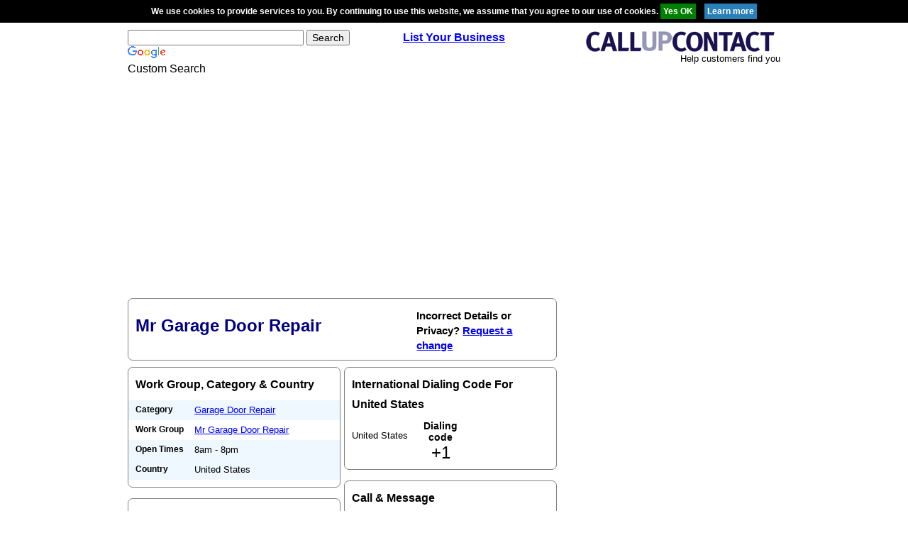

--- FILE ---
content_type: text/html; charset=UTF-8
request_url: https://www.callupcontact.com/b/businessprofile/Mr_Garage_Door_Repair/8484250
body_size: 3800
content:
<!doctype html>
<html>
  <head>
      <!-- Google tag (gtag.js) -->
<script async src="https://www.googletagmanager.com/gtag/js?id=G-JERG5KLRYM" type="09a70b9fc4e1ffe6ef354067-text/javascript"></script>
<script type="09a70b9fc4e1ffe6ef354067-text/javascript">
  window.dataLayer = window.dataLayer || [];
  function gtag(){dataLayer.push(arguments);}
  gtag('js', new Date());

  gtag('config', 'G-JERG5KLRYM');
</script>
    <title>Mr Garage Door Repair in Tempe - AZ - Contact Us, Phone Number, Address and Map</title>
    <meta name="description" content="Garage door repair
Garage door opener repair
Broken garage door spring
Garage door maintenance
Garage door replacement
Garage door installation
Garage door parts">
    <meta http-equiv="content-type" content="text/html; charset=UTF-8">
    <meta name="viewport" content="width=device-width, initial-scale=1.0">
	  <meta name="keywords" content="businessprofile,Mr,Garage,Door,Repair,United States,AZ,Tempe,1460 E Southern Ave, ratings, business profiles, products and services, directions, maps, business listing, telephone, fax, postal address, postal code" />
    <link rel="stylesheet" href="../../../b/css/normalize.min.css">
    <link rel="stylesheet" href="../../../b/css/main.css">
	<link rel="shortcut icon" href="../../../favicon.ico" />
  <meta name="robots" content="index,follow">



    
    <script async src="https://pagead2.googlesyndication.com/pagead/js/adsbygoogle.js?client=ca-pub-3816855804979465" crossorigin="anonymous" type="09a70b9fc4e1ffe6ef354067-text/javascript"></script>

  </head>
  <body>    
<div id="cookie" style="padding:4px 0; background-color:black; border-top:1px solid black; border-bottom:1px solid black; width:100%; font-size:12px; color:white; font-weight:bold; z-index:100; position: relative; text-align:center;">We use cookies to provide services to you. By continuing to use this website, we assume that you agree to our use of cookies. 
  <input style="background:green; color:white;cursor: pointer;border: 0; padding:4px;" type="button" value="Yes OK" onclick="if (!window.__cfRLUnblockHandlers) return false; s('Agreed');" data-cf-modified-09a70b9fc4e1ffe6ef354067-="" />&nbsp;&nbsp;&nbsp;&nbsp;<a href="https://www.callupcontact.com/documents/cookie.php" rel="nofollow" target="_blank"><input type="button" style="background:#2980b9; color:white;cursor: pointer;border: 0;padding:4px;" value="Learn more" /></a></div>
<script type="09a70b9fc4e1ffe6ef354067-text/javascript">
function s(c){
var ajaxRequest;  
try{
ajaxRequest = new XMLHttpRequest();
} catch (e){
try{
ajaxRequest = new ActiveXObject("Msxml2.XMLHTTP");
} catch (e) {
try{
ajaxRequest = new ActiveXObject("Microsoft.XMLHTTP");
} catch (e){
return false;
}
}
}

var params="d=1";
if(c=="Agreed"){
var params = "c=Agreed";

}

ajaxRequest.open("POST", "https://www.callupcontact.com/active/routines/cookieheader_back.php", true);
ajaxRequest.setRequestHeader('Content-Type', 'application/x-www-form-urlencoded');

	ajaxRequest.onreadystatechange = function(){
		if(ajaxRequest.readyState == 4){if(ajaxRequest.responseText=="Agreed"){
			var elem = document.getElementById("cookie");
			elem.parentNode.removeChild(elem);
			}}
		
	}
ajaxRequest.send(params);
}
</script>

    <!-- <script type="text/javascript" src="http://www.by25.co.za/advert/cycle.js"></script> -->
     <div class="container">
<header class="header" role="banner">

        <div class="header-search">
          <div class="header-search-form">
            <form id="cse-search-box" action="https://www.callupcontact.com/search/find.php">
              <div>
                <input type="hidden" value="partner-pub-3816855804979465:6081392634" name="cx">
                <input type="hidden" value="FORID:10" name="cof">
                <input type="hidden" value="UTF-8" name="ie">
                <input type="text" size="30" name="q">
                <input type="submit" value="Search" name="sa">
              </div>
            </form>
          </div>
          <div class="header-search-image">
            <img alt="Google" src="https://www.google.com/images/poweredby_transparent/poweredby_FFFFFF.gif">
          </div>
          <div class="header-search-text">Custom Search</div>
        </div>
        <!-- header-search -->

        <div class="header-register">
          <a href="https://www.callupcontact.com/active/register/register.php"><strong>List Your Business</strong></a>
        </div>
        <!-- header-register -->

        <div class="header-logo">
          <a href="https://www.callupcontact.com/" class="header-logo-image">
            <img alt="CallUpContact - Business profiles" src="https://www.callupcontact.com/smallcallupcontact2.png">
          </a>
          <div class="header-logo-text">Help customers find you</div>
        </div>
        <!-- header-logo -->

      </header>
      <!-- header -->

<!-- <script async src="https://pagead2.googlesyndication.com/pagead/js/adsbygoogle.js?client=ca-pub-3816855804979465"
     crossorigin="anonymous"></script> -->
<!-- responsive vertical -->
<ins class="adsbygoogle"
     style="display:block"
     data-ad-client="ca-pub-3816855804979465"
     data-ad-slot="8517883430"
     data-ad-format="auto"
     data-full-width-responsive="true"></ins>
<script type="09a70b9fc4e1ffe6ef354067-text/javascript">
     (adsbygoogle = window.adsbygoogle || []).push({});
</script>
<br />
<!-- above header of content -->
 					
                    
<main class="main" role="main">

<div class="content">

          <div class="widget">
            <header class="widget-header">
              <h1 class="page-title">Mr Garage Door Repair</h1>
                            <div class="ownership">Incorrect Details or Privacy? <a rel="nofollow" href="https://changeservice.callupcontact.com/app/openrequest?cid=8484250">Request a change</a></div>
                          </header>
          </div>
          <!-- widget -->
<!-- <div class="widget">
            <header class="widget-header">
              <h2 class="widget-title">
                Share
                <a rel="nofollow" href="http://www.facebook.com/sharer.php?u=https://www.callupcontact.com/b/businessprofile/Mr_Garage_Door_Repair/8484250" class="social">
                  <img src="https://www.callupcontact.com/images/fb2.gif" width="28" height="28" alt="Facebook">
                </a>
                <a rel="nofollow" href="http://www.twitter.com/intent/tweet?text=index.php&amp;url=https://www.callupcontact.com/b/businessprofile/Mr_Garage_Door_Repair/8484250" class="social">
                  <img src="https://www.callupcontact.com/images/twitter2.gif" width="28" height="28" alt="Twitter">
                </a>
                <a rel="nofollow" href="https://plus.google.com/share?url=https://www.callupcontact.com/b/businessprofile/Mr_Garage_Door_Repair/8484250" class="social">
                  <img src="https://www.callupcontact.com/images/googleplusone1.png" width="44" height="28" alt="Google+">
                </a>
              </h2>
            </header>
          </div> -->
          <!-- widget -->
          
          
          <div class="row">
            <div class="column pull-left">

              <div class="widget">
                <header class="widget-header">
                  <h2 class="widget-title">Work Group, Category &amp; Country</h2>
                </header>
                <div class="widget-body">
                  <ul class="info">
                    <li class="info-item odd">
                      <div class="info-item-title">
                        <h3>Category</h3>
                      </div>
                      <div class="info-item-content">
                                             <a href="https://www.callupcontact.com/search/find.php?partner-pub-3816855804979465%3A6081392634&amp;cof=FORID%3A10&amp;ie=UTF-8&amp;q=Garage Door Repair&amp;sa=Search" rel="nofollow">Garage Door Repair</a>                       </div>
                    </li>
                    <li class="info-item even">
                      <div class="info-item-title">
                        <h3>Work Group</h3>
                      </div>
                      <div class="info-item-content">
                        <a href="../../../b/businessprofile/Mr_Garage_Door_Repair/8484250" >Mr Garage Door Repair</a>                       </div>
                    </li>
                    
                                        <li class="info-item odd">
                      <div class="info-item-title">
                        <h3>Open Times</h3>
                      </div>
                      <div class="info-item-content"><p>8am - 8pm</p></div>
                    </li>
                                        
                                        <li class="info-item odd">
                      <div class="info-item-title">
                        <h3>Country</h3>
                      </div>
                      <div class="info-item-content">United States</div>
                    </li>
                                      </ul>
                </div>
              </div>
              <!-- widget -->
			
                          <div class="widget gutter-top-large">
                <header class="widget-header">
                  <h2 class="widget-title">About Us</h2>
                </header>
                <div class="widget-body">
                  <p>Garage door repair<br />
Garage door opener repair<br />
Broken garage door spring<br />
Garage door maintenance<br />
Garage door replacement<br />
Garage door installation<br />
Garage door parts</p>
                </div>
              </div>
              <!-- widget -->
              
            </div>
            <div class="column pull-right">
            
                 
    

              <div class="widget">
                <header class="widget-header">
                  <h2 class="widget-title">International Dialing Code For United States</h2>
                </header>
                <div class="widget-body">
                  <div class="time">
                    <div class="time-title">United States</div>
                    
                                        
                    <div class="time-code">
                      Dialing code<br><span>+1</span>
                    </div>
                    
                     
                  </div>
                </div>
              </div>
                            <!-- widget -->
              
              
              <div class="widget gutter-top-large">
                <header class="widget-header">
                  <h2 class="widget-title">Call &amp; Message</h2>
                </header>
                <div class="widget-body">
                  <ul class="info">
												
<li class="info-item even">
<div class="info-item-title">
<h3>Telephone</h3>
</div>
<div class="info-item-content">(480) 791-2281</div>
</li>

<li class="info-item odd">
<div class="info-item-title">
<h3>Email</h3>
</div>
<div class="info-item-content"><a href="/cdn-cgi/l/email-protection#f3d5d0c2c3c6c8d5d0c2c2c3c8d5d0c2c3c1c8d5d0c2c2c2c8d5d0c5c7c8d5d0c2c3cac8d5d0c2c2c7c8d5d0c2c3c0c8d5d0c2c3c3c8d5d0c2c2c2c8d5d0c2c2c2c8d5d0c2c2c7c8d5d0c7c5c8d5d0cacac8d5d0c2c2c2c8d5d0c2c3cac8">&#105;&#110;&#102;&#111;&#64;&#109;&#114;&#103;&#100;&#111;&#111;&#114;&#46;&#99;&#111;&#109;</a></div>
</li>

<li class="info-item even">
<div class="info-item-title">
<h3>Website</h3>
</div>
<div class="info-item-content"><span><a href="https://mrgdoor.com" >https://mrgdoor.com</a></span></div>
</li>
</ul>
</div>
</div>


                  

 <!-- widget -->
   
             

              <div class="widget gutter-top-large">
                <header class="widget-header">
                  <h2 class="widget-title">Address <a href="../../../atlas/geomaps.php?cid=8484250">MAP</a></h2>
                </header>
                <div class="widget-body">
                  <ul class="info">
                  
                  
                  <li class="info-item odd">
                      <div class="info-item-title">
                        <h3>Street Address</h3>
                      </div>
                      <div class="info-item-content">1460 E Southern Ave<br /></div>
                    </li>
<li class="info-item even">
                      <div class="info-item-title">
                        <h3>City</h3>
                      </div>
                      <div class="info-item-content"><span>Tempe</span></div>
                    </li>
 <li class="info-item odd">
                      <div class="info-item-title">
                        <h3>State&nbsp;/&nbsp;Province</h3>
                      </div>
                      <div class="info-item-content"><span>AZ</span></div>
                    </li>
 <li class="info-item even">
                      <div class="info-item-title">
                        <h3>Zip&nbsp;/&nbsp;Postal Code</h3>
                      </div>
                      <div class="info-item-content"><span>85282</span></div>
                    </li>
                   </ul>
                </div>
              </div>
              <!-- address widget -->
              
                            
                            <!-- widget -->

            </div>
          </div>



<!-- GEO -->
	


<!-- end of content -->
</div>	

<!-- /49937374/callupcontact_profile -->
<!--
<div class="sidebar">
<div style='width:300px;'>
<a href="" target="_blank"><img src="../../ad_famoolla/famoolla_advert_v1.png" width="300" alt="Famoolla" onClick="ga('send', 'event', 'Famoolla Ad v1', 'click', 'Famoolla Ad v1')" /></a>
</div>
<br> 
-->

 <!-- <script async src="https://pagead2.googlesyndication.com/pagead/js/adsbygoogle.js?client=ca-pub-3816855804979465"
     crossorigin="anonymous"></script> -->
<!-- responsive vertical -->
<ins class="adsbygoogle"
     style="display:block"
     data-ad-client="ca-pub-3816855804979465"
     data-ad-slot="3310137832"
     data-ad-format="auto"
     data-full-width-responsive="true"></ins>
<script data-cfasync="false" src="/cdn-cgi/scripts/5c5dd728/cloudflare-static/email-decode.min.js"></script><script type="09a70b9fc4e1ffe6ef354067-text/javascript">
     (adsbygoogle = window.adsbygoogle || []).push({});
</script>
<br>
<!-- <script async src="https://pagead2.googlesyndication.com/pagead/js/adsbygoogle.js?client=ca-pub-3816855804979465"
     crossorigin="anonymous"></script> -->
<!-- responsive vertical -->
<ins class="adsbygoogle"
     style="display:block"
     data-ad-client="ca-pub-3816855804979465"
     data-ad-slot="3310137832"
     data-ad-format="auto"
     data-full-width-responsive="true"></ins>
<script type="09a70b9fc4e1ffe6ef354067-text/javascript">
     (adsbygoogle = window.adsbygoogle || []).push({});
</script>
<br>
<!-- <script async src="https://pagead2.googlesyndication.com/pagead/js/adsbygoogle.js?client=ca-pub-3816855804979465"
     crossorigin="anonymous"></script> -->
<!-- responsive vertical -->
<ins class="adsbygoogle"
     style="display:block"
     data-ad-client="ca-pub-3816855804979465"
     data-ad-slot="3310137832"
     data-ad-format="auto"
     data-full-width-responsive="true"></ins>
<script type="09a70b9fc4e1ffe6ef354067-text/javascript">
     (adsbygoogle = window.adsbygoogle || []).push({});
</script>
<br>
<!-- <script async src="https://pagead2.googlesyndication.com/pagead/js/adsbygoogle.js?client=ca-pub-3816855804979465"
     crossorigin="anonymous"></script> -->
<!-- responsive vertical -->
<ins class="adsbygoogle"
     style="display:block"
     data-ad-client="ca-pub-3816855804979465"
     data-ad-slot="3310137832"
     data-ad-format="auto"
     data-full-width-responsive="true"></ins>
<script type="09a70b9fc4e1ffe6ef354067-text/javascript">
     (adsbygoogle = window.adsbygoogle || []).push({});
</script>
<br>
<!-- <script async src="https://pagead2.googlesyndication.com/pagead/js/adsbygoogle.js?client=ca-pub-3816855804979465"
     crossorigin="anonymous"></script> -->
<!-- responsive vertical -->
<ins class="adsbygoogle"
     style="display:block"
     data-ad-client="ca-pub-3816855804979465"
     data-ad-slot="3310137832"
     data-ad-format="auto"
     data-full-width-responsive="true"></ins>
<script type="09a70b9fc4e1ffe6ef354067-text/javascript">
     (adsbygoogle = window.adsbygoogle || []).push({});
</script>

        </div>
        <!-- sidebar -->	
        
         </main>
      <!-- main -->				
						
    <!-- custom advertising here -->

    <!-- <script async src="https://pagead2.googlesyndication.com/pagead/js/adsbygoogle.js?client=ca-pub-3816855804979465"
     crossorigin="anonymous"></script> -->
<!-- responsive vertical -->
<ins class="adsbygoogle"
     style="display:block"
     data-ad-client="ca-pub-3816855804979465"
     data-ad-slot="8517883430"
     data-ad-format="auto"
     data-full-width-responsive="true"></ins>
<script type="09a70b9fc4e1ffe6ef354067-text/javascript">
     (adsbygoogle = window.adsbygoogle || []).push({});
</script>
    <br />
    
    <footer class="footer" role="contentinfo">
        <p class="copyright">&copy; Copyright Callupcontact 2015. All Rights Reserved</p>
        <ul class="menu">
          <li><a href="https://www.callupcontact.com">Home</a></li>
          <li><a href="https://www.callupcontact.com/latest2.php">Latest Additions</a></li>
          <li><a rel="nofollow" href="https://www.callupcontact.com/documents/privacy.php">Privacy Statement</a></li>
          <li><a rel="nofollow" href="https://www.callupcontact.com/documents/TC.php">Terms of Use</a></li>
          <li><a rel="nofollow" href="https://www.callupcontact.com/documents/cookie.php">Cookies</a></li>
        </ul>
      </footer>
      
      </div>


 



<script src="/cdn-cgi/scripts/7d0fa10a/cloudflare-static/rocket-loader.min.js" data-cf-settings="09a70b9fc4e1ffe6ef354067-|49" defer></script><script defer src="https://static.cloudflareinsights.com/beacon.min.js/vcd15cbe7772f49c399c6a5babf22c1241717689176015" integrity="sha512-ZpsOmlRQV6y907TI0dKBHq9Md29nnaEIPlkf84rnaERnq6zvWvPUqr2ft8M1aS28oN72PdrCzSjY4U6VaAw1EQ==" data-cf-beacon='{"version":"2024.11.0","token":"ca3597b08863455f868f6d6e74060793","r":1,"server_timing":{"name":{"cfCacheStatus":true,"cfEdge":true,"cfExtPri":true,"cfL4":true,"cfOrigin":true,"cfSpeedBrain":true},"location_startswith":null}}' crossorigin="anonymous"></script>
</body>
</html>


--- FILE ---
content_type: text/html; charset=utf-8
request_url: https://www.google.com/recaptcha/api2/aframe
body_size: 117
content:
<!DOCTYPE HTML><html><head><meta http-equiv="content-type" content="text/html; charset=UTF-8"></head><body><script nonce="eR8UYmABquVVhsJNEdj8ng">/** Anti-fraud and anti-abuse applications only. See google.com/recaptcha */ try{var clients={'sodar':'https://pagead2.googlesyndication.com/pagead/sodar?'};window.addEventListener("message",function(a){try{if(a.source===window.parent){var b=JSON.parse(a.data);var c=clients[b['id']];if(c){var d=document.createElement('img');d.src=c+b['params']+'&rc='+(localStorage.getItem("rc::a")?sessionStorage.getItem("rc::b"):"");window.document.body.appendChild(d);sessionStorage.setItem("rc::e",parseInt(sessionStorage.getItem("rc::e")||0)+1);localStorage.setItem("rc::h",'1768990386008');}}}catch(b){}});window.parent.postMessage("_grecaptcha_ready", "*");}catch(b){}</script></body></html>